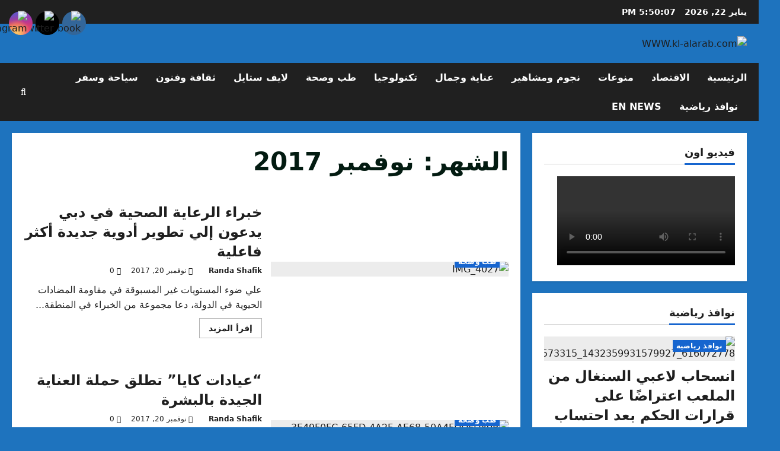

--- FILE ---
content_type: text/html; charset=utf-8
request_url: https://www.google.com/recaptcha/api2/aframe
body_size: 268
content:
<!DOCTYPE HTML><html><head><meta http-equiv="content-type" content="text/html; charset=UTF-8"></head><body><script nonce="4n8KUHhTjNzJwa72IwlfDg">/** Anti-fraud and anti-abuse applications only. See google.com/recaptcha */ try{var clients={'sodar':'https://pagead2.googlesyndication.com/pagead/sodar?'};window.addEventListener("message",function(a){try{if(a.source===window.parent){var b=JSON.parse(a.data);var c=clients[b['id']];if(c){var d=document.createElement('img');d.src=c+b['params']+'&rc='+(localStorage.getItem("rc::a")?sessionStorage.getItem("rc::b"):"");window.document.body.appendChild(d);sessionStorage.setItem("rc::e",parseInt(sessionStorage.getItem("rc::e")||0)+1);localStorage.setItem("rc::h",'1769104205936');}}}catch(b){}});window.parent.postMessage("_grecaptcha_ready", "*");}catch(b){}</script></body></html>